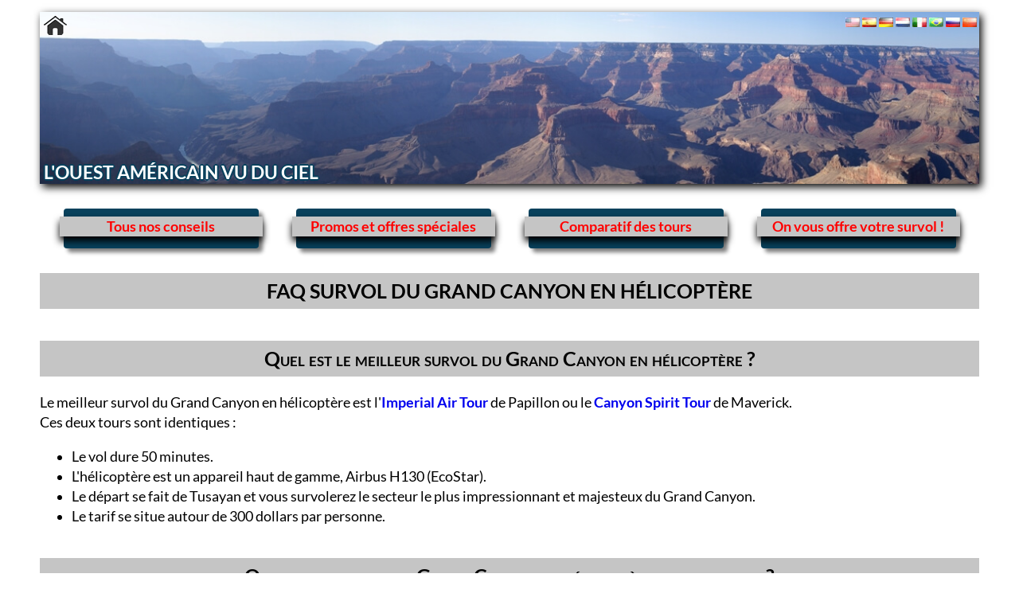

--- FILE ---
content_type: text/html; charset=UTF-8
request_url: https://www.canyonstours.com/faq-survol-grand-canyon.php
body_size: 2759
content:
<!doctype html>
<html lang="fr" prefix="og: https://ogp.me/ns#"><!-- InstanceBegin template="/Templates/modele-fr-2.dwt" codeOutsideHTMLIsLocked="false" -->
<head>
<meta charset="UTF-8" />
<title>Survol du Grand Canyon en h&eacute;licopt&egrave;re : les r&eacute;ponses &agrave; vos questions</title>
<meta name="description" content="Quelle compagnie pour survoler le Grand Canyon ? &Agrave; quelle heure effectuer un survol ? Quel est le meilleur tour en h&eacute;licopt&egrave;re pour d&eacute;couvrir le Grand Canyon par les airs ?" />
<meta name="keywords" content="faq, survol, h&eacute;licopt&egrave;re, grand canyon, papillon, maverick" />
<script type='application/ld+json'>
{
	"@context": "https://schema.org",
	"@type":"Organization",
	"@id":"https://www.canyonstours.com/#organization",
	"name":"CanyonsTours",
	"url":"https://www.canyonstours.com/",
	"logo":{"@type":"ImageObject","@id":"https://www.canyonstours.com/#logo","url":"https://www.canyonstours.com/images/logo-canyonstours.png","width":300,"height":300,"caption":"CanyonsTours"},
	"image":{"@id":"https://www.canyonstours.com/#logo"}
}
</script>
<script type='application/ld+json'>
{
	"@context": "https://schema.org",
	"@type":"WebSite",
	"@id":"https://www.canyonstours.com/#website",
	"url":"https://www.canyonstours.com/",
	"name":"CanyonsTours",
	"publisher":{"@id":"https://www.canyonstours.com/#organization"}
}
</script>
<script type='application/ld+json'>
{
	"@context": "https://schema.org",
	"@type":"WebPage",
	"@id":"https://www.canyonstours.com/faq-survol-grand-canyon.php#webpage",
	"url":"https://www.canyonstours.com/faq-survol-grand-canyon.php",
	//"inLanguage":"fr-FR",
	"name":"Survol du Grand Canyon en h&eacute;licopt&egrave;re : les r&eacute;ponses &agrave; vos questions",
	"isPartOf":{"@id":"https://www.canyonstours.com/#website"},
	"image":{"@type":"ImageObject","@id":"https://www.canyonstours.com/faq-survol-grand-canyon.php#primaryimage","url":"https://www.canyonstours.com/images/golden-eagle-air-tour-1.jpg","width":800,"height":400,"caption":"Survol du Grand Canyon en h&eacute;licopt&egrave;re : les r&eacute;ponses &agrave; vos questions"},
	"primaryImageOfPage":{"@id":"https://www.canyonstours.com/faq-survol-grand-canyon.php#primaryimage"},
	"datePublished":"2015-06-15T09:00:00+00:00",
	"dateModified":"2025-04-05T09:00:00+00:00",
	"description":"Survol du Grand Canyon en h&eacute;licopt&egrave;re : les r&eacute;ponses &agrave; vos questions"
}
</script><!-- InstanceBeginEditable name="doctitle" -->
<title>Survol du Grand Canyon en h&eacute;licopt&egrave;re : les r&eacute;ponses &agrave; vos questions</title>
<meta name="description" content="Quelle compagnie pour survoler le Grand Canyon ? &Agrave; quelle heure effectuer un survol ? Quel est le meilleur tour en h&eacute;licopt&egrave;re pour d&eacute;couvrir le Grand Canyon par les airs ?" />
<meta name="keywords" content="faq, survol, h&eacute;licopt&egrave;re, grand canyon, papillon, maverick" />
<!-- InstanceEndEditable -->
<meta property="og:type" content="article" />
<meta property="og:locale" content="fr_FR" />
<meta property="og:title" content="Survol du Grand Canyon en h&eacute;licopt&egrave;re : les r&eacute;ponses &agrave; vos questions" />
<meta property="og:description" content="Quelle compagnie pour survoler le Grand Canyon ? &Agrave; quelle heure effectuer un survol ? Quel est le meilleur tour en h&eacute;licopt&egrave;re pour d&eacute;couvrir le Grand Canyon par les airs ?" />
<meta property="og:site_name" content="CanyonsTours.com" />
<meta property="og:url" content="https://www.canyonstours.com/faq-survol-grand-canyon.php" />
<meta property="og:image" content="https://www.canyonstours.com/images/golden-eagle-air-tour-1.jpg" /><meta property="og:image:secure_url" content="https://www.canyonstours.com/images/golden-eagle-air-tour-1.jpg" /><meta property="og:image:width" content="800" />
<meta property="og:image:height" content="400" /><meta property="og:image:alt" content="Survol du Grand Canyon en h&eacute;licopt&egrave;re : les r&eacute;ponses &agrave; vos questions" /><link rel="canonical" href="https://www.canyonstours.com/faq-survol-grand-canyon.php" />
<meta name="viewport" content="width=device-width, initial-scale=1" />
<link rel="preload" href="https://www.canyonstours.com/lato-v17-latin-regular.woff2" crossorigin as="font" type="font/woff2" />
<link rel="preload" href="https://www.canyonstours.com/lato-v17-latin-italic.woff2" crossorigin as="font" type="font/woff2" />
<link rel="preload" href="https://www.canyonstours.com/lato-v17-latin-700.woff2" crossorigin as="font" type="font/woff2" />
<link rel="preload" href="https://www.canyonstours.com/lato-v17-latin-700italic.woff2" crossorigin as="font" type="font/woff2" />
<link rel="preload" href="https://www.canyonstours.com/oneColFixCtr-2.css" as="style" />
<link href="https://www.canyonstours.com/oneColFixCtr-2.css" rel="stylesheet" media="screen" />
<!-- InstanceBeginEditable name="head" --><!-- InstanceEndEditable -->
</head>
<body class="oneColFixCtr">
	<div id="container">
		<div id="mainContent">
			<header class="bandeau">
			<a href="https://www.canyonstours.com/"><img src="https://www.canyonstours.com/images/pano4.jpg" alt="Canyons Tours" title="Canyons Tours" width="1200" height="220" class="image_bandeau lozad" /></a>
			<div class="titre-texte" id="titre-texte"><a href="https://www.canyonstours.com/">L&#39;OUEST AM&Eacute;RICAIN VU DU CIEL</a></div>
            <div class="home" id="home"><a href="https://www.canyonstours.com/"><img src="https://www.canyonstours.com/images/home.png" width="29" height="24" title="CanyonsTours.com" alt="CanyonsTours.com" class="lozad" /></a></div>
			<div class="translation"><a href="https://en.canyonstours.com/" target="_parent"><img src="https://www.canyonstours.com/images/translate_usa.jpg" alt="English" title="English" height="12" width="18" class="lozad" /></a>&nbsp;<a href="https://es.canyonstours.com/" target="_parent"><img src="https://www.canyonstours.com/images/translate_es.jpg" alt="Espa&ntilde;ol" title="Espa&ntilde;ol" height="12" width="18" class="lozad" /></a>&nbsp;<a href="https://de.canyonstours.com/" target="_parent"><img src="https://www.canyonstours.com/images/translate_ger.jpg" alt="Deutsch" title="Deutsch" height="12" width="18" class="lozad" /></a>&nbsp;<a href="https://en.canyonstours.com/" target="_parent"><img src="https://www.canyonstours.com/images/translate_nl.jpg" alt="Nederlands" title="Nederlands" height="12" width="18" class="lozad" /></a>&nbsp;<a href="https://en.canyonstours.com/" target="_parent"><img src="https://www.canyonstours.com/images/translate_it.jpg" alt="Italiano" title="Italiano" height="12" width="18" class="lozad" /></a>&nbsp;<a href="https://en.canyonstours.com/" target="_parent"><img src="https://www.canyonstours.com/images/translate_br.jpg" alt="Portugu&ecirc;s" title="Portugu&ecirc;s" height="12" width="18" class="lozad" /></a>&nbsp;<a href="https://en.canyonstours.com/" target="_parent"><img src="https://www.canyonstours.com/images/translate_ru.jpg" alt="Россию" title="Россию" height="12" width="18" class="lozad" /></a>&nbsp;<a href="https://en.canyonstours.com/" target="_parent"><img src="https://www.canyonstours.com/images/translate_china.jpg" alt="Chinese" title="Chinese" height="12" width="18" class="lozad" /></a></div>
		</header>
		<!-- InstanceBeginEditable name="contenu" -->
		<nav class="div_centree">
        <div class="article article_simple" style="height:50px;"><a href="conseils-survol-grand-canyon.php" class="titre" title="Nos conseils et avis pour choisir un survol du Grand Canyon en h&eacute;licopt&egrave;re">Tous nos conseils</a></div>
        <div class="article article_simple" style="height:50px;"><a href="promos-offres-speciales.php" class="titre" title="Les promos du moment">Promos et offres sp&eacute;ciales</a></div>
        <div class="article article_simple" style="height:50px;"><a href="tours-grand-canyon-las-vegas.php" class="titre" title="Tous les tours">Comparatif des tours</a></div>
        <div class="article article_simple" style="height:50px;"><a href="offre-remboursement-papillon.php" class="titre" title="Nous vous remboursons votre excursion Papillon !">On vous offre votre survol !</a></div>
        </nav>
        
        <main>
        <article class="contenu">
        <h1 id="faq-survol-grand-canyon-helicoptere">FAQ Survol du Grand Canyon en h&eacute;licopt&egrave;re</h1>
		<h2 id="meilleur-survol-helicoptere-grand-canyon">Quel est le meilleur survol du Grand Canyon en h&eacute;licopt&egrave;re ?</h2>
		<p>Le meilleur survol du Grand Canyon en h&eacute;licopt&egrave;re est l&#39;<a href="imperial-air-tour.php" title="Imperial Air Tour, le meilleur survol Papillon en h&eacute;licopt&egrave;re au dessus du Grand Canyon">Imperial Air Tour</a> de Papillon ou le <a href="canyon-spirit-tour.php" title="Canyon Spirit Tour, le meilleur survol Maverick en h&eacute;licopt&egrave;re au dessus du Grand Canyon">Canyon Spirit Tour</a> de Maverick.<br />
		Ces deux tours sont identiques :</p>
		<ul>
		<li>Le vol dure 50 minutes.</li>
		<li>L&#39;h&eacute;licopt&egrave;re est un appareil haut de gamme, Airbus H130 (EcoStar).</li>
		<li>Le d&eacute;part se fait de Tusayan et vous survolerez le secteur le plus impressionnant et majesteux du Grand Canyon.</li>
		<li>Le tarif se situe autour de 300 dollars par personne.</li>
		</ul>
		<h2 id="survol-helicoptere-grand-canyon-moins-cher">Quel est le survol du Grand Canyon en h&eacute;licopt&egrave;re le moins cher ?</h2>
		<p>Le survol du Grand Canyon en h&eacute;licopt&egrave;re le moins cher est le <a href="north-canyon-tour.php" title="North Canyon Tour, le survol en h&eacute;licopt&egrave;re au dessus du Grand Canyon le moins cher">North Canyon Tour</a> de Papillon : 30 minutes de bonheur au dessus du Grand Canyon pour moins de 200 dollars !</p>
		<h3 id="ou-survol-grand-canyon">D&#39;o&ugrave; peut-on survoler le Grand Canyon ?</h3>
		<p>Il est possible de survoler le Grand Canyon au d&eacute;part de Tusayan, de Las Vegas et de Grand Canyon West.</p>
		<h2 id="meilleur-horaire-survol-grand-canyon">Quel est le meilleur horaire pour survoler le Grand Canyon ?</h2>
		<p>Le meilleur moment de la journ&eacute;e pour survoler le Grand Canyon est la fin d&#39;apr&egrave;s-midi ou le matin. La lumi&egrave;re sera plus douce et les ombres accentueront la beaut&eacute; des paysages.</p>
		<h2 id="papillon-maverick-grand-canyon">Papillon ou Maverick ?</h2>
		<p>Les 2 ! Papillon et Maverick sont deux excellentes compagnies, avec des standards de qualit&eacute; et de s&eacute;curit&eacute; &eacute;lev&eacute;s, et qui proposent des tours quasi-identiques.</p>
		<h2 id="promo-survol-grand-canyon">O&ugrave; trouver des promos et r&eacute;ductions pour un survol du Grand Canyon ?</h2>
		<p>Papillon et Maverick proposent r&eacute;guli&egrave;rement des promotions et des offres sp&eacute;ciales sur leurs tours et excursions. Consultez notre page <a href="promos-offres-speciales.php" title="Promo Survol Grand Canyon">Promos et offres sp&eacute;ciales</a> pour en b&eacute;&eacute;ficier.</p>
		<h2 id="survol-grand-canyon-helicoptere-avion">Survol du Grand Canyon : h&eacute;licopt&egrave;re ou avion ?</h2>
		<p>Il est conseill&eacute; de survoler le Grand Canyon en h&eacute;licopt&egrave;re, pour de meilleures sensations et vivre une immersion compl&egrave;te dans le canyon.</p>
		
        <p class="publication">Mis &agrave; jour le 05 avril 2025</p>
        
        </article>
        </main>
        
		<!-- InstanceEndEditable -->
		<footer class="copyright"><p>&copy; 2025 CanyonsTours.com</p></footer>
		<!-- fin de #mainContent --></div>
	<!-- fin de #container --></div>
	</body>
<!-- InstanceEnd --></html>

--- FILE ---
content_type: text/css
request_url: https://www.canyonstours.com/oneColFixCtr-2.css
body_size: 2263
content:
@charset "utf-8";

/* lato-regular - latin */
@font-face {
  font-family: 'Lato';
  font-style: normal;
  font-weight: normal;
  font-display:swap;
  src: url('https://www.canyonstours.com/lato-v17-latin-regular.woff2') format('woff2'), /* Super Modern Browsers */
       url('https://www.canyonstours.com/lato-v17-latin-regular.woff') format('woff'), /* Modern Browsers */
       url('https://www.canyonstours.com/lato-v17-latin-regular.ttf') format('truetype') /* Safari, Android, iOS */
}
/* lato-italic - latin */
@font-face {
  font-family: 'Lato';
  font-style: italic;
  font-weight: normal;
  font-display:swap;
  src: url('https://www.canyonstours.com/lato-v17-latin-italic.woff2') format('woff2'), /* Super Modern Browsers */
       url('https://www.canyonstours.com/lato-v17-latin-italic.woff') format('woff'), /* Modern Browsers */
       url('https://www.canyonstours.com/lato-v17-latin-italic.ttf') format('truetype') /* Safari, Android, iOS */
}
/* lato-700 - latin */
@font-face {
  font-family: 'Lato';
  font-style: normal;
  font-weight: bold;
  font-display:swap;
  src: url('https://www.canyonstours.com/lato-v17-latin-700.woff2') format('woff2'), /* Super Modern Browsers */
       url('https://www.canyonstours.com/lato-v17-latin-700.woff') format('woff'), /* Modern Browsers */
       url('https://www.canyonstours.com/lato-v17-latin-700.ttf') format('truetype') /* Safari, Android, iOS */
}
/* lato-700italic - latin */
@font-face {
  font-family: 'Lato';
  font-style: italic;
  font-weight: bold;
  font-display:swap;
  src: url('https://www.canyonstours.com/lato-v17-latin-700italic.woff2') format('woff2'), /* Super Modern Browsers */
       url('https://www.canyonstours.com/lato-v17-latin-700italic.woff') format('woff'), /* Modern Browsers */
       url('https://www.canyonstours.com/lato-v17-latin-700italic.ttf') format('truetype') /* Safari, Android, iOS */
}

body{
	font-size:110%;
	font-family:'Lato',Arial,sans-serif;
	margin:0;
	padding:0;
	text-align:center;
	color:black;
	background-color:#fff;
	text-align:justify;
	line-height:25px;
}

.oneColFixCtr #container{
	width:1210px;
	background:#fff;
	margin:0 auto;
	text-align:justify;
}

.oneColFixCtr #mainContent{
	margin:15px;
}

.bandeau{position:relative; margin-bottom:25px;}

h1{font-size:140%;color:black; padding:10px 0px 10px 0px; width:100%; text-align:center; background-color:#C5C5C5; text-transform:uppercase;}

h2{font-size:140%;font-variant:small-caps;margin-top:40px; padding:10px 10px 10px 10px; width:auto; text-align:center; background-color:#C5C5C5; clear:both;}

h3{font-size:110%;padding:10px 0px 0px 0px;margin-bottom:-10px;clear:both;}

.image_bandeau{
	box-shadow:3px 4px 10px 0px black;
	width:100%;
	height:auto;
}

.div_centree{
	width:100%;
	clear:both;
	display:inline-block;
	text-align:center;
}

.article{color:white;
	margin:0px 25px 15px 25px;
	background-color:#08415C;
	box-shadow:5px 5px 5px grey;
	border-radius:4px;
	text-align:center;
	display:inline-block;
	width:340px;
	min-width:200px;
	max-width:100%;
	height:200px;
	background-size:cover;
	background-position:center;
	vertical-align:top;
	position:relative;
}

.article_simple{
	width:245px;
	margin:0px 22px 10px 22px;	
}
.article_simple_large{
	width:335px;
	margin:0px 22px 10px 22px;	
}

.titre, .bouton{
	font-size:100%;
	font-weight:bold;
	width:100%;
	background-color:#C5C5C5;
	text-align:center;
	display:inline-block;
	margin-top:10px;
	left:-5px;
	position:relative;
	box-shadow:0px 6px 10px 0px black;
	padding-right:5px;
	padding-left:5px;
	color:black;
}

.titre_or{
	background-color:#ded04f;
}

.bouton{
	width:234px;
	bottom:10px;
	position:absolute;
	font-size:85%;
	left:0px;
	padding-right:3px;
	padding-left:3px;
	color: #000 !important;
	background-color:#C5C5C59C;
}

.menu_droite{
	float:right;
	width:350px;
	padding:20px 10px 0px 10px;
	text-align:center;
	margin-left:10px;
}

.intro{
	width:100%;
}

.plus{
	box-shadow:3px 4px 10px 0px black;
	bottom:15px;
	position:absolute;
	right:5px;
	padding:5px 5px 5px 5px;
	background-color:#FF8811;
	font-weight:bold;
	color:#d4d4d4 !important;
	border-radius:10px;
	height:11px;
	width:12px;
	text-align:center;
	line-height:9px;
	font-size:20px;
}

.plus:hover{
	box-shadow:3px 4px 10px 0px black;
	bottom:15px;
	position:absolute;
	right:5px;
	padding:5px 5px 5px 5px;
	background-color:#FB3640;
	font-weight:bold;
	color:#d4d4d4 !important;
	border-radius:13px;
	height:15px;
	width:15px;
	text-align:center;
	line-height:13px;
	font-size:22px;
}

.prix_article{
	box-shadow:3px 4px 10px 0px black;
	right:5px;
	position:absolute;
	padding:3px 5px 3px 5px;
	margin-top:10px;
	background-color:#FF8811;
	font-weight:bold;
	color: #FFF !important;
	border-radius:10px;
	width:50px;
	text-align:center;
	font-size:20px;
	display:block;
}

.duree_article{
	box-shadow:3px 4px 10px 0px black;
	left:5px;
	position:absolute;
	padding:1px 5px 3px 5px;
	margin-top:10px;
	background-color:#FF8811;
	font-weight:bold;
	color:#FFF !important;
	border-radius:10px;
	width:auto;
	text-align:center;
	font-size:16px;
	display:block;
}

a.bouton, a.bouton:visited, a.titre, a.titre:visited, a.plus, a.plus:visited{text-decoration:none;color:#ff0000;}
a {font-weight:bold;text-decoration:none;}
.lien_article{height:100%;display:block;}

.resume{
	float:right;
	width:500px;
	padding:10px 10px 10px 10px;
	background-color:#08415C;
	color:white;
	text-align:center;
	margin:5px 20px 20px 20px;
	box-shadow:3px 4px 10px 0px black;
}

.option{
	background-color:#C5C5C5;
	text-align:left;
	margin-top:20px;
	padding:5px 10px 5px 10px;
	color:black;
}

.option ul{
	margin-top:0px;
	margin-bottom:0px;
}

.equivalent{
	background-color:#C5C5C5;
	text-align:left;
	margin-top:20px;
	padding:5px 10px 5px 10px;
	color:black;
}

.equivalent ul{
	margin-top:0px;
	margin-bottom:0px;
}

.contenu ul{
	/*margin-top:-15px;*/
}

.titre_resume{
	font-size:130%;
	text-align:center;
	width:100%;
	font-weight:bold;
	background-color:#FF8811;
	padding-top:10px;
	padding-bottom:10px;
	box-shadow:3px 4px 10px 0px black;
}

.reserve{
	padding:10px 0px 10px 0px;
	background-color:#9FCC2E;
	font-weight:bold;
	text-align:center;
	width:300px;
	margin:0;
	display:inline-block;
	font-size:130%;
	box-shadow:3px 4px 10px 0px black;
}

a.reserve, a.reserve:visited, a.ligne_reserver, a.ligne_reserver:visited{text-decoration:none;color:white;}

a.lien_carte, a.lien_carte:visited{color:white;}

.prix_original{
	text-decoration:line-through;
	font-style:italic;
}

.prix{
	font-size:120%;
	font-weight:bold;
	color:red;
	background-color:white;
	padding:1px 10px 3px 10px;
	vertical-align:baseline;
	margin-left:5px;
	margin-right:3px;
}

.image{
	max-width:100%;
	margin:40px 40px 0px 40px;
	box-shadow:3px 4px 10px 0px black;
}
.image_contenu{
	float:right;
	width:400px;
	margin:20px 20px 20px 20px;
}

.ligne{
	width:100%;
	position:relative;
	text-align:center;
	display:inline-block;
}

.video{
	border:0;
}

.ligne_nom, .ligne_description, .ligne_compagnie, .ligne_prix, .ligne_reserver{
	float:left;
	margin:4px 2px 4px 2px;
	padding:3px;
	vertical-align:middle;
	height:60px;
	line-height:60px;
	font-size:90%;
}

.ligne_nom{
	width:300px;
	background-color:#FF8811;
	font-weight:bold;
}
.ligne_description{
	width:550px;
	background-color:#C5C5C5;
	line-height:20px;
}
.ligne_compagnie{
	width:100px;
	background-color:#08415C;
	color:white;
}
.ligne_prix{
	width:85px;
	background-color:#FB3640;
	font-weight:bold;
}
.ligne_reserver{
	width:95px;
	background-color:#9FCC2E;
	font-weight:bold;
}
.reservelarge{width:100%;margin-top:10px;}

.translation{position:absolute;top:0px;right:3px;text-decoration:none;cursor:pointer;}
.home{position:absolute;top:5px;left:5px;text-decoration:none;cursor:pointer;}

.share{position:absolute;top:149px;right:3px;width:400px;height:20px;}

.titre-texte{
	position:absolute;
	bottom:8px;
	left:5px;
	text-decoration:none;
	color:black;
	font-size:130%;
	width:770px;
	font-weight:bold;
}

#titre-texte a{text-decoration:none;color:#fff; text-shadow:2px 0 0px #08415c, -2px 0 0 #08415c, 0 2px 0 #08415c, 0 -2px 0 #08415c, 1px 1px #08415c, -1px -1px 0 #08415c, 1px -1px 0 #08415c, -1px 1px 0 #08415c}

.copyright{width:100%;font-size:80%; padding-top:20px; padding-bottom:30px; text-align:center;}

.h2{margin-bottom:-12px;}

#bandeau a:hover{color:#F30;}

.conteneur_stars{width:100%;margin-top:10px;margin-bottom:-10px}
.stars2{--percent:calc(var(--rating) / 5 * 100%);display:inline-block;font-size:200%;line-height:1}
.stars2::before{content:'★★★★★';letter-spacing:0px;background:linear-gradient(90deg, #fff80c var(--percent), #e6dada var(--percent));-webkit-background-clip:text;-webkit-text-fill-color:transparent;/*margin-right:calc((var(--rating) / 5 * 100%) - 100%)*/}

.publication{font-style:italic;padding-top:20px;text-align:end}

@media screen and (max-width:1000px){	
    nav {display:none!important}
	.reservelarge{margin-bottom:20px;}
	.oneColFixCtr #container{width:100%;padding:0px 0px 0px 0px;}
	.translation_mobile{margin:0 auto 0 auto; padding-top:5px; text-align:right;}
	
	.plus, .plus:hover{bottom:5px;}
	
	.resume{
		float:none;
		width:100%;
		margin:30px 0px 0px 0px;
		padding:10px 0px 10px 0px;
	}
	
	.menu_droite{
		float:none;
		width:auto;
		padding:0px;
		margin-left:10px;
		margin-right:10px;
	}
	
	.intro{
		float:none;
		width:100%;
	}
	
	.div_centree{
		float:none;
		padding-left:0px;
		padding-right:0px;
	}
	
	.article{
		width:100%;
		margin:10px 0px 5px 0px;
		padding-top:0px;
		padding-bottom:0px;
	}
	
	.image{
		width:100%;
		padding:0px;
		margin:10px 0px 10px 0px;
		height:auto;
	}
	.video{
		height:250px;
		max-width:100%;
		border:0;
	}
	
	.ligne{
		width:100%;
		position:relative;
		text-align:center;
		display:inline-block;
		vertical-align:middle;
	}
	
	.ligne_nom, .ligne_description, .ligne_compagnie, .ligne_prix, .ligne_reserver{
		float:none;
		padding:5px 0px 5px 0px;
		margin:3px 0px 3px 0px;
		line-height:normal;
		height:auto;
	}
	
	.ligne_nom{
		width:60%;
		float:left;
	}
	.ligne_description{
		display:none;
	}
	.ligne_compagnie{
		display:none;
		
	}
	.ligne_prix{
		width:15%;
		float:left;
	}
	.ligne_reserver{
		width:25%;
		float:right;
	}
	
	.bandeau{
		width:100%;
	}
	.image_bandeau{
		width:100%;
		height:auto;
	}
	.titre-texte{
		width:auto;
		font-size:100%;
	}
	
	h2{ margin-bottom:0px;}
}